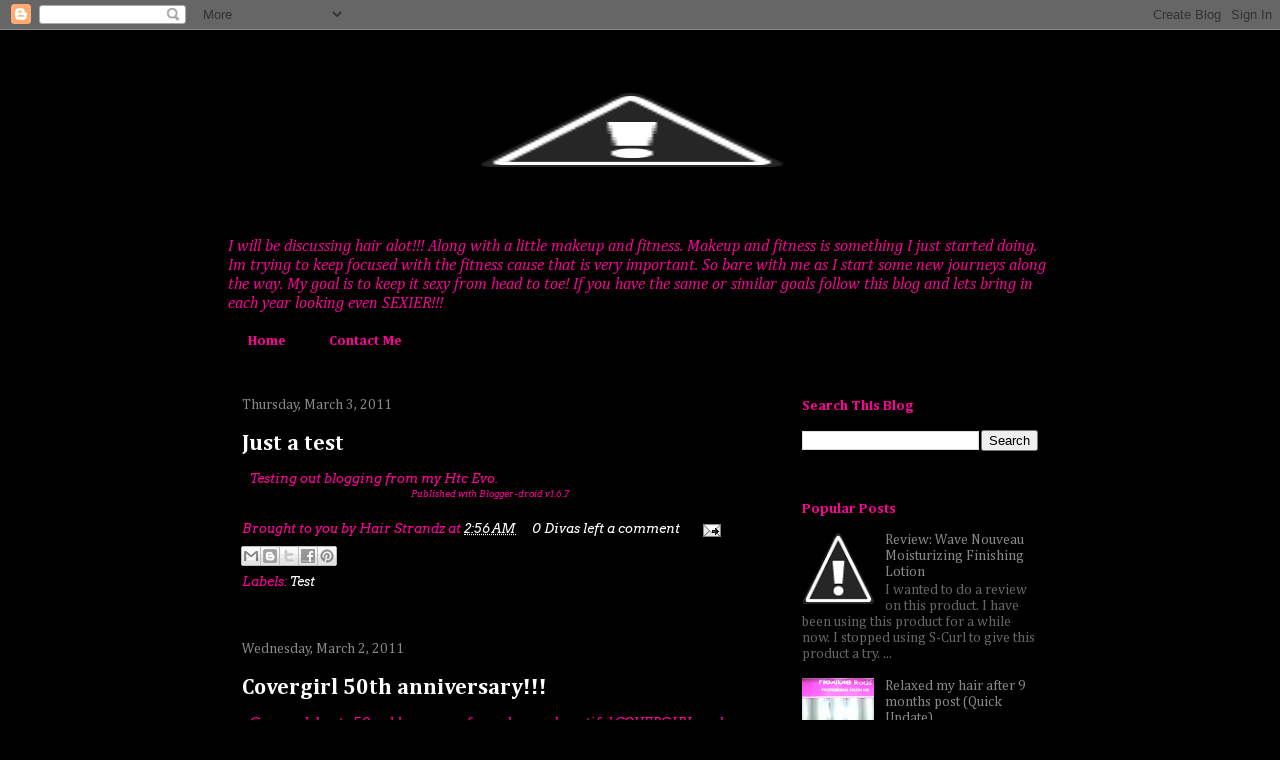

--- FILE ---
content_type: text/html; charset=utf-8
request_url: https://www.google.com/recaptcha/api2/aframe
body_size: 118
content:
<!DOCTYPE HTML><html><head><meta http-equiv="content-type" content="text/html; charset=UTF-8"></head><body><script nonce="P1Sz21LvVZr-01hQK3f4cQ">/** Anti-fraud and anti-abuse applications only. See google.com/recaptcha */ try{var clients={'sodar':'https://pagead2.googlesyndication.com/pagead/sodar?'};window.addEventListener("message",function(a){try{if(a.source===window.parent){var b=JSON.parse(a.data);var c=clients[b['id']];if(c){var d=document.createElement('img');d.src=c+b['params']+'&rc='+(localStorage.getItem("rc::a")?sessionStorage.getItem("rc::b"):"");window.document.body.appendChild(d);sessionStorage.setItem("rc::e",parseInt(sessionStorage.getItem("rc::e")||0)+1);localStorage.setItem("rc::h",'1768878558936');}}}catch(b){}});window.parent.postMessage("_grecaptcha_ready", "*");}catch(b){}</script></body></html>